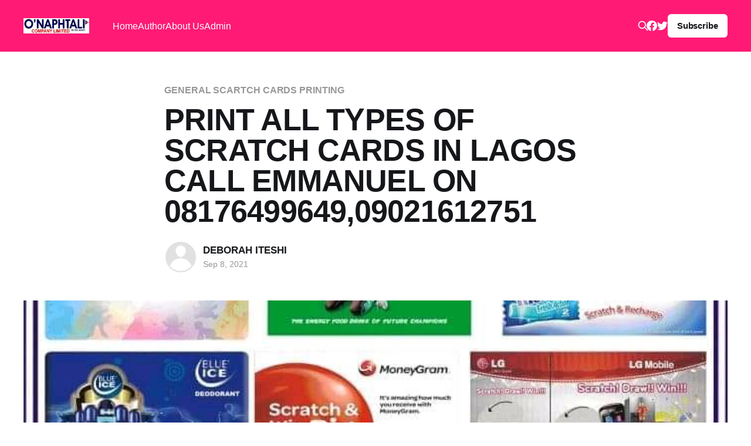

--- FILE ---
content_type: text/html; charset=utf-8
request_url: http://scratchcard.com.ng/print-all-types-of-scratch-cards-in-lagos-call-emmanuel-on-08176499649-09021612751/
body_size: 5246
content:
<!DOCTYPE html>
<html lang="en">
<head>

    <title>PRINT ALL TYPES OF SCRATCH CARDS IN LAGOS CALL EMMANUEL ON 08176499649,09021612751</title>
    <meta charset="utf-8" />
    <meta http-equiv="X-UA-Compatible" content="IE=edge" />
    <meta name="HandheldFriendly" content="True" />
    <meta name="viewport" content="width=device-width, initial-scale=1.0" />

    <link rel="stylesheet" type="text/css" href="/assets/built/screen.css?v=aafd3f9d20" />

    <link rel="canonical" href="http://scratchcard.com.ng/print-all-types-of-scratch-cards-in-lagos-call-emmanuel-on-08176499649-09021612751/" />
    <meta name="referrer" content="no-referrer-when-downgrade" />
    <link rel="amphtml" href="http://scratchcard.com.ng/print-all-types-of-scratch-cards-in-lagos-call-emmanuel-on-08176499649-09021612751/amp/" />
    
    <meta property="og:site_name" content="Scratch and Recharge card Company in Nigeria" />
    <meta property="og:type" content="article" />
    <meta property="og:title" content="PRINT ALL TYPES OF SCRATCH CARDS IN LAGOS CALL EMMANUEL ON 08176499649,09021612751" />
    <meta property="og:description" content="Print all types of quality SCRATCH CARDS with us at O&#x27;Naphtali Company Limited.

Quality printing is our culture. Visit us at www.onaphtali.com.ng or email 
emmanuel@onaphtali.com.ng for more information about our unique printing
services." />
    <meta property="og:url" content="http://scratchcard.com.ng/print-all-types-of-scratch-cards-in-lagos-call-emmanuel-on-08176499649-09021612751/" />
    <meta property="og:image" content="http://scratchcard.com.ng/content/images/2021/09/FB_IMG_16171771476226159.jpg" />
    <meta property="article:published_time" content="2021-09-08T09:02:15.000Z" />
    <meta property="article:modified_time" content="2021-09-08T09:02:15.000Z" />
    <meta property="article:tag" content="GENERAL SCARTCH CARDS PRINTING" />
    
    <meta property="article:publisher" content="https://www.facebook.com/Onaphtali" />
    <meta name="twitter:card" content="summary_large_image" />
    <meta name="twitter:title" content="PRINT ALL TYPES OF SCRATCH CARDS IN LAGOS CALL EMMANUEL ON 08176499649,09021612751" />
    <meta name="twitter:description" content="Print all types of quality SCRATCH CARDS with us at O&#x27;Naphtali Company Limited.

Quality printing is our culture. Visit us at www.onaphtali.com.ng or email 
emmanuel@onaphtali.com.ng for more information about our unique printing
services." />
    <meta name="twitter:url" content="http://scratchcard.com.ng/print-all-types-of-scratch-cards-in-lagos-call-emmanuel-on-08176499649-09021612751/" />
    <meta name="twitter:image" content="http://scratchcard.com.ng/content/images/2021/09/FB_IMG_16171771476226159.jpg" />
    <meta name="twitter:label1" content="Written by" />
    <meta name="twitter:data1" content="DEBORAH ITESHI" />
    <meta name="twitter:label2" content="Filed under" />
    <meta name="twitter:data2" content="GENERAL SCARTCH CARDS PRINTING" />
    <meta name="twitter:site" content="@onaphtali" />
    
    <script type="application/ld+json">
{
    "@context": "https://schema.org",
    "@type": "Article",
    "publisher": {
        "@type": "Organization",
        "name": "Scratch and Recharge card Company in Nigeria",
        "url": "http://scratchcard.com.ng/",
        "logo": {
            "@type": "ImageObject",
            "url": "http://scratchcard.com.ng/content/images/2019/08/onaphtali_logo.png"
        }
    },
    "author": {
        "@type": "Person",
        "name": "DEBORAH ITESHI",
        "url": "http://scratchcard.com.ng/author/deborah/",
        "sameAs": []
    },
    "headline": "PRINT ALL TYPES OF SCRATCH CARDS IN LAGOS CALL EMMANUEL ON 08176499649,09021612751",
    "url": "http://scratchcard.com.ng/print-all-types-of-scratch-cards-in-lagos-call-emmanuel-on-08176499649-09021612751/",
    "datePublished": "2021-09-08T09:02:15.000Z",
    "dateModified": "2021-09-08T09:02:15.000Z",
    "image": {
        "@type": "ImageObject",
        "url": "http://scratchcard.com.ng/content/images/2021/09/FB_IMG_16171771476226159.jpg"
    },
    "keywords": "GENERAL SCARTCH CARDS PRINTING",
    "description": "Print all types of quality SCRATCH CARDS with us at O&#x27;Naphtali Company Limited.\n\nQuality printing is our culture. Visit us at www.onaphtali.com.ng or email \nemmanuel@onaphtali.com.ng for more information about our unique printing\nservices.",
    "mainEntityOfPage": {
        "@type": "WebPage",
        "@id": "http://scratchcard.com.ng/"
    }
}
    </script>

    <meta name="generator" content="Ghost 5.15" />
    <link rel="alternate" type="application/rss+xml" title="Scratch and Recharge card Company in Nigeria" href="http://scratchcard.com.ng/rss/" />
    <script defer src="https://cdn.jsdelivr.net/npm/@tryghost/portal@~2.12/umd/portal.min.js" data-ghost="http://scratchcard.com.ng/" data-key="cc5296f68f7d0b7bce734e017d" data-api="http://scratchcard.com.ng/ghost/api/content/" crossorigin="anonymous"></script><style id="gh-members-styles">.gh-post-upgrade-cta-content,
.gh-post-upgrade-cta {
    display: flex;
    flex-direction: column;
    align-items: center;
    font-family: -apple-system, BlinkMacSystemFont, 'Segoe UI', Roboto, Oxygen, Ubuntu, Cantarell, 'Open Sans', 'Helvetica Neue', sans-serif;
    text-align: center;
    width: 100%;
    color: #ffffff;
    font-size: 16px;
}

.gh-post-upgrade-cta-content {
    border-radius: 8px;
    padding: 40px 4vw;
}

.gh-post-upgrade-cta h2 {
    color: #ffffff;
    font-size: 28px;
    letter-spacing: -0.2px;
    margin: 0;
    padding: 0;
}

.gh-post-upgrade-cta p {
    margin: 20px 0 0;
    padding: 0;
}

.gh-post-upgrade-cta small {
    font-size: 16px;
    letter-spacing: -0.2px;
}

.gh-post-upgrade-cta a {
    color: #ffffff;
    cursor: pointer;
    font-weight: 500;
    box-shadow: none;
    text-decoration: underline;
}

.gh-post-upgrade-cta a:hover {
    color: #ffffff;
    opacity: 0.8;
    box-shadow: none;
    text-decoration: underline;
}

.gh-post-upgrade-cta a.gh-btn {
    display: block;
    background: #ffffff;
    text-decoration: none;
    margin: 28px 0 0;
    padding: 8px 18px;
    border-radius: 4px;
    font-size: 16px;
    font-weight: 600;
}

.gh-post-upgrade-cta a.gh-btn:hover {
    opacity: 0.92;
}</style>
    <script defer src="https://cdn.jsdelivr.net/npm/@tryghost/sodo-search@~1.1/umd/sodo-search.min.js" data-key="cc5296f68f7d0b7bce734e017d" data-styles="https://cdn.jsdelivr.net/npm/@tryghost/sodo-search@~1.1/umd/main.css" data-sodo-search="http://scratchcard.com.ng/" crossorigin="anonymous"></script>
    <script defer src="/public/cards.min.js?v=aafd3f9d20"></script><style>:root {--ghost-accent-color: #FF1A75;}</style>
    <link rel="stylesheet" type="text/css" href="/public/cards.min.css?v=aafd3f9d20">

</head>
<body class="post-template tag-general-scartch-cards-printing has-cover">
<div class="viewport">

    <header id="gh-head" class="gh-head outer">
        <nav class="gh-head-inner inner">

            <div class="gh-head-brand">
                <a class="gh-head-logo" href="http://scratchcard.com.ng">
                        <img src="http://scratchcard.com.ng/content/images/2019/08/onaphtali_logo.png" alt="Scratch and Recharge card Company in Nigeria" />
                </a>
                <div class="gh-head-brand-wrapper">
                    <button class="gh-search" data-ghost-search><svg xmlns="http://www.w3.org/2000/svg" fill="none" viewBox="0 0 24 24" stroke="currentColor" stroke-width="2" width="20" height="20"><path stroke-linecap="round" stroke-linejoin="round" d="M21 21l-6-6m2-5a7 7 0 11-14 0 7 7 0 0114 0z"></path></svg></button>
                    <a class="gh-burger" role="button">
                        <div class="gh-burger-box">
                            <div class="gh-burger-inner"></div>
                        </div>
                    </a>
                </div>
            </div>
            <div class="gh-head-menu">
                <ul class="nav">
    <li class="nav-home"><a href="http://scratchcard.com.ng/">Home</a></li>
    <li class="nav-author"><a href="http://scratchcard.com.ng/author/ghost/">Author</a></li>
    <li class="nav-about-us"><a href="http://scratchcard.com.ng/about-us/">About Us</a></li>
    <li class="nav-admin"><a href="http://scratchcard.com.ng/ghost/">Admin</a></li>
</ul>

            </div>
            <div class="gh-head-actions">
                <button class="gh-search" data-ghost-search><svg xmlns="http://www.w3.org/2000/svg" fill="none" viewBox="0 0 24 24" stroke="currentColor" stroke-width="2" width="20" height="20"><path stroke-linecap="round" stroke-linejoin="round" d="M21 21l-6-6m2-5a7 7 0 11-14 0 7 7 0 0114 0z"></path></svg></button>
                <div class="gh-social">
                        <a class="gh-social-link gh-social-facebook" href="https://www.facebook.com/Onaphtali" title="Facebook" target="_blank" rel="me noopener"><svg class="icon" viewBox="0 0 24 24" xmlns="http://www.w3.org/2000/svg" fill="currentColor"><path d="M23.9981 11.9991C23.9981 5.37216 18.626 0 11.9991 0C5.37216 0 0 5.37216 0 11.9991C0 17.9882 4.38789 22.9522 10.1242 23.8524V15.4676H7.07758V11.9991H10.1242V9.35553C10.1242 6.34826 11.9156 4.68714 14.6564 4.68714C15.9692 4.68714 17.3424 4.92149 17.3424 4.92149V7.87439H15.8294C14.3388 7.87439 13.8739 8.79933 13.8739 9.74824V11.9991H17.2018L16.6698 15.4676H13.8739V23.8524C19.6103 22.9522 23.9981 17.9882 23.9981 11.9991Z"/></svg></a>
                        <a class="gh-social-link gh-social-twitter" href="https://twitter.com/onaphtali" title="Twitter" target="_blank" rel="me noopener"><svg class="icon" viewBox="0 0 24 24" xmlns="http://www.w3.org/2000/svg" fill="currentColor"><path d="M23.954 4.569c-.885.389-1.83.654-2.825.775 1.014-.611 1.794-1.574 2.163-2.723-.951.555-2.005.959-3.127 1.184-.896-.959-2.173-1.559-3.591-1.559-2.717 0-4.92 2.203-4.92 4.917 0 .39.045.765.127 1.124C7.691 8.094 4.066 6.13 1.64 3.161c-.427.722-.666 1.561-.666 2.475 0 1.71.87 3.213 2.188 4.096-.807-.026-1.566-.248-2.228-.616v.061c0 2.385 1.693 4.374 3.946 4.827-.413.111-.849.171-1.296.171-.314 0-.615-.03-.916-.086.631 1.953 2.445 3.377 4.604 3.417-1.68 1.319-3.809 2.105-6.102 2.105-.39 0-.779-.023-1.17-.067 2.189 1.394 4.768 2.209 7.557 2.209 9.054 0 13.999-7.496 13.999-13.986 0-.209 0-.42-.015-.63.961-.689 1.8-1.56 2.46-2.548l-.047-.02z"/></svg></a>
                </div>
                        <a class="gh-head-button" href="#/portal/signup" data-portal="signup">Subscribe</a>
            </div>
        </nav>
    </header>

    <div class="site-content">
        



<main id="site-main" class="site-main">
<article class="article post tag-general-scartch-cards-printing ">

    <header class="article-header gh-canvas">

        <div class="article-tag post-card-tags">
                <span class="post-card-primary-tag">
                    <a href="/tag/general-scartch-cards-printing/">GENERAL SCARTCH CARDS PRINTING</a>
                </span>
        </div>

        <h1 class="article-title">PRINT ALL TYPES OF SCRATCH CARDS IN LAGOS CALL EMMANUEL ON 08176499649,09021612751</h1>


        <div class="article-byline">
        <section class="article-byline-content">

            <ul class="author-list">
                <li class="author-list-item">
                    <a href="/author/deborah/" class="author-avatar author-profile-image"><svg viewBox="0 0 24 24" xmlns="http://www.w3.org/2000/svg"><g fill="none" fill-rule="evenodd"><path d="M3.513 18.998C4.749 15.504 8.082 13 12 13s7.251 2.504 8.487 5.998C18.47 21.442 15.417 23 12 23s-6.47-1.558-8.487-4.002zM12 12c2.21 0 4-2.79 4-5s-1.79-4-4-4-4 1.79-4 4 1.79 5 4 5z" fill="#FFF"/></g></svg>
</a>
                </li>
            </ul>

            <div class="article-byline-meta">
                <h4 class="author-name"><a href="/author/deborah/">DEBORAH ITESHI</a></h4>
                <div class="byline-meta-content">
                    <time class="byline-meta-date" datetime="2021-09-08">Sep 8, 2021</time>
                </div>
            </div>

        </section>
        </div>

            <figure class="article-image">
                <img
                    srcset="/content/images/size/w300/2021/09/FB_IMG_16171771476226159.jpg 300w,
                            /content/images/size/w600/2021/09/FB_IMG_16171771476226159.jpg 600w,
                            /content/images/size/w1000/2021/09/FB_IMG_16171771476226159.jpg 1000w,
                            /content/images/size/w2000/2021/09/FB_IMG_16171771476226159.jpg 2000w"
                    sizes="(min-width: 1400px) 1400px, 92vw"
                    src="/content/images/size/w2000/2021/09/FB_IMG_16171771476226159.jpg"
                    alt="PRINT ALL TYPES OF SCRATCH CARDS IN LAGOS CALL EMMANUEL ON 08176499649,09021612751"
                />
            </figure>

    </header>

    <section class="gh-content gh-canvas">
        <p>Print all types of quality <strong>SCRATCH CARDS</strong> with us at O'Naphtali Company Limited.</p><p>Quality printing is our culture. Visit us at <strong><a href="www.onaphtali.com.ng">www.onaphtali.com.ng</a></strong> or email <strong>emmanuel@onaphtali.com.ng</strong> for more information about our unique printing services.</p>
    </section>


</article>
</main>

    <section class="footer-cta outer">
        <div class="inner">
            <h2 class="footer-cta-title">Sign up for more like this.</h2>
            <a class="footer-cta-button" href="#/portal" data-portal>
                <div class="footer-cta-input">Enter your email</div>
                <span>Subscribe</span>
            </a>
        </div>
    </section>



            <aside class="read-more-wrap outer">
                <div class="read-more inner">
                        
<article class="post-card post">

    <a class="post-card-image-link" href="/call-hope-on-08128573925-to-print-scratch-and-win-promo-cards-21/">

        <img class="post-card-image"
            srcset="/content/images/size/w300/2026/01/SCRATCH-AND-WIN-PROMO.jpg 300w,
                    /content/images/size/w600/2026/01/SCRATCH-AND-WIN-PROMO.jpg 600w,
                    /content/images/size/w1000/2026/01/SCRATCH-AND-WIN-PROMO.jpg 1000w,
                    /content/images/size/w2000/2026/01/SCRATCH-AND-WIN-PROMO.jpg 2000w"
            sizes="(max-width: 1000px) 400px, 800px"
            src="/content/images/size/w600/2026/01/SCRATCH-AND-WIN-PROMO.jpg"
            alt="CALL HOPE ON 08128573925 TO PRINT SCRATCH AND WIN PROMO CARDS"
            loading="lazy"
        />


    </a>

    <div class="post-card-content">

        <a class="post-card-content-link" href="/call-hope-on-08128573925-to-print-scratch-and-win-promo-cards-21/">
            <header class="post-card-header">
                <div class="post-card-tags">
                </div>
                <h2 class="post-card-title">
                    CALL HOPE ON 08128573925 TO PRINT SCRATCH AND WIN PROMO CARDS
                </h2>
            </header>
                <div class="post-card-excerpt">Generate more visibility for your business by embarking on a Scratch and Win Promo.

A Scratch and Win Promo allows your consumers /customers to engage with your products thereby giving it the much needed visibility you desire.

Contact Hope on 08128573925,09127493520 or send an email to hope@onaphtali.com.</div>
        </a>

        <footer class="post-card-meta">
            <time class="post-card-meta-date" datetime="2026-01-23">Jan 23, 2026</time>
        </footer>

    </div>

</article>
                        
<article class="post-card post">

    <a class="post-card-image-link" href="/call-hope-on-08128573925-to-print-scratch-cards-for-all-purposes-2/">

        <img class="post-card-image"
            srcset="/content/images/size/w300/2026/01/ORAL-B-scratch-and-win-1.jpg 300w,
                    /content/images/size/w600/2026/01/ORAL-B-scratch-and-win-1.jpg 600w,
                    /content/images/size/w1000/2026/01/ORAL-B-scratch-and-win-1.jpg 1000w,
                    /content/images/size/w2000/2026/01/ORAL-B-scratch-and-win-1.jpg 2000w"
            sizes="(max-width: 1000px) 400px, 800px"
            src="/content/images/size/w600/2026/01/ORAL-B-scratch-and-win-1.jpg"
            alt="CALL HOPE ON 08128573925 TO PRINT SCRATCH CARDS FOR ALL PURPOSES"
            loading="lazy"
        />


    </a>

    <div class="post-card-content">

        <a class="post-card-content-link" href="/call-hope-on-08128573925-to-print-scratch-cards-for-all-purposes-2/">
            <header class="post-card-header">
                <div class="post-card-tags">
                </div>
                <h2 class="post-card-title">
                    CALL HOPE ON 08128573925 TO PRINT SCRATCH CARDS FOR ALL PURPOSES
                </h2>
            </header>
                <div class="post-card-excerpt">Through the years, we have perfected the art of Scratch Card printing. These scratch cards can be  used for Promos, Gift Vouchers, Portal Access, Electronic Payment, Insurance Policy Renewals.

Contact Hope on 08128573925,09127493520 or send an email to hope@onaphtali.com.ng to print Scratch Cards for all purposes.</div>
        </a>

        <footer class="post-card-meta">
            <time class="post-card-meta-date" datetime="2026-01-23">Jan 23, 2026</time>
        </footer>

    </div>

</article>
                        
<article class="post-card post">

    <a class="post-card-image-link" href="/all-hope-on-08128573925-to-print-scratch-and-win-promo-cards/">

        <img class="post-card-image"
            srcset="/content/images/size/w300/2026/01/Moto.jpg 300w,
                    /content/images/size/w600/2026/01/Moto.jpg 600w,
                    /content/images/size/w1000/2026/01/Moto.jpg 1000w,
                    /content/images/size/w2000/2026/01/Moto.jpg 2000w"
            sizes="(max-width: 1000px) 400px, 800px"
            src="/content/images/size/w600/2026/01/Moto.jpg"
            alt="CALL HOPE ON 08128573925 TO PRINT SCRATCH AND WIN PROMO CARDS"
            loading="lazy"
        />


    </a>

    <div class="post-card-content">

        <a class="post-card-content-link" href="/all-hope-on-08128573925-to-print-scratch-and-win-promo-cards/">
            <header class="post-card-header">
                <div class="post-card-tags">
                </div>
                <h2 class="post-card-title">
                    CALL HOPE ON 08128573925 TO PRINT SCRATCH AND WIN PROMO CARDS
                </h2>
            </header>
                <div class="post-card-excerpt">There is always an inexplicable joy when we win something.

Why not extend that joy to your esteemed customers by embarking on a Scratch and Win promo.

Cash prizes, gift items and airtime can be won in the Scratch and Win promo.

Print your quality scratch and win promo cards</div>
        </a>

        <footer class="post-card-meta">
            <time class="post-card-meta-date" datetime="2026-01-22">Jan 22, 2026</time>
                <span class="post-card-meta-length">1 min read</span>
        </footer>

    </div>

</article>
                </div>
            </aside>



    </div>

    <footer class="site-footer outer">
        <div class="inner">
            <section class="copyright"><a href="http://scratchcard.com.ng">Scratch and Recharge card Company in Nigeria</a> &copy; 2026</section>
            <nav class="site-footer-nav">
                <ul class="nav">
    <li class="nav-data-privacy"><a href="http://scratchcard.com.ng/privacy/">Data &amp; privacy</a></li>
    <li class="nav-contact"><a href="http://scratchcard.com.ng/contact/">Contact</a></li>
    <li class="nav-contribute"><a href="http://scratchcard.com.ng/contribute/">Contribute →</a></li>
</ul>

            </nav>
            <div><a href="https://ghost.org/" target="_blank" rel="noopener">Powered by Ghost</a></div>
        </div>
    </footer>

</div>


<script
    src="https://code.jquery.com/jquery-3.5.1.min.js"
    integrity="sha256-9/aliU8dGd2tb6OSsuzixeV4y/faTqgFtohetphbbj0="
    crossorigin="anonymous">
</script>
<script src="/assets/built/casper.js?v=aafd3f9d20"></script>
<script>
$(document).ready(function () {
    // Mobile Menu Trigger
    $('.gh-burger').click(function () {
        $('body').toggleClass('gh-head-open');
    });
    // FitVids - Makes video embeds responsive
    $(".gh-content").fitVids();
});
</script>



</body>
</html>
